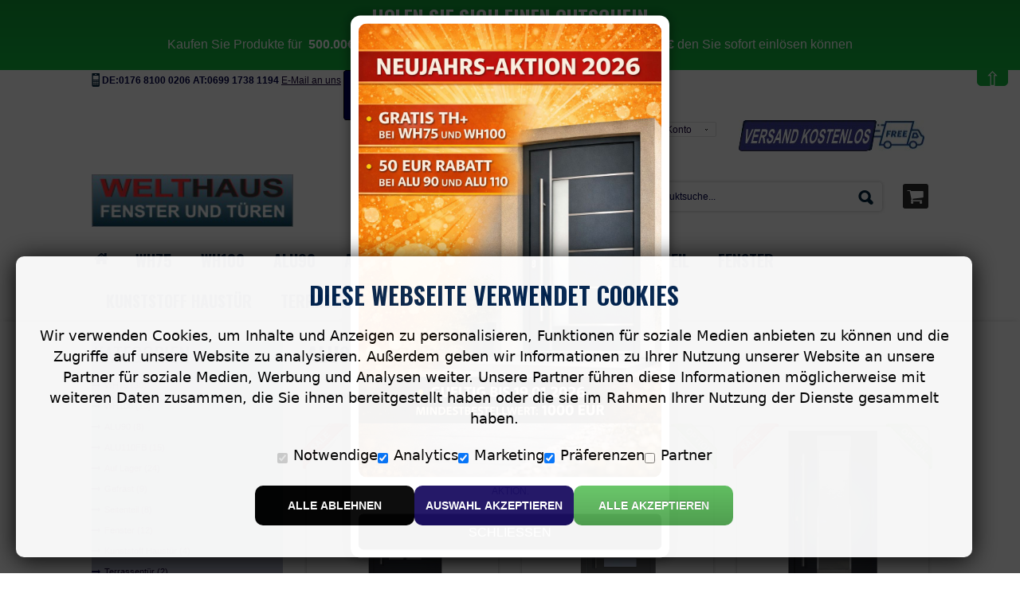

--- FILE ---
content_type: text/html; charset=UTF-8
request_url: https://welthaus-tuer.com/shop/alu90-c-25.html?osCsid=uc4ji9d14eipff280hj7s45nk0
body_size: 84918
content:
<!DOCTYPE html>
<!--[if lt IE 7 ]><html class="ie ie6" lang="en"> <![endif]-->
<!--[if IE 7 ]><html class="ie ie7" lang="en"> <![endif]-->
<!--[if IE 8 ]><html class="ie ie8" lang="en"> <![endif]-->
<!--[if (gte IE 9)|!(IE)]><html lang="en"> <![endif]-->

<html xmlns="http://www.w3.org/1999/xhtml" dir="ltr" lang="de">
<head>
<meta http-equiv="Content-Type" content="text/html; charset=utf-8" />
<title>ALU90- Welthaus Türen shop- Welthaus Haustüren Aluminium Türen</title>

    <!-- Mobile Specific Metas==== -->
    <meta name="viewport" content="width=device-width, initial-scale=1">
   <meta name="description" content="Welthaus Aluminium Haustüren Türen Wenn Sie Wert auf Wärmedämmung und Sicherheit legen, machen Sie einen Abstecher zu Welthaus! Wir führen auch Fenster." />
    <!-- Cookie consent start -->
<script src="cookieconsent/cookieconsent.js"></script>
<link rel="stylesheet preload prefetch" href="cookieconsent/cookieconsent.css" as="style" type="text/css" crossorigin="anonymous">
<!-- Cookie consent end -->
    
<!-- Google Tag Manager adaugat 07072024-->
<script>(function(w,d,s,l,i){w[l]=w[l]||[];w[l].push({'gtm.start':
new Date().getTime(),event:'gtm.js'});var f=d.getElementsByTagName(s)[0],
j=d.createElement(s),dl=l!='dataLayer'?'&l='+l:'';j.async=true;j.src=
'https://www.googletagmanager.com/gtm.js?id='+i+dl;f.parentNode.insertBefore(j,f);
})(window,document,'script','dataLayer','GTM-W96FJDMT');</script>
<!-- End Google Tag Manager -->

<!-- Global site tag (gtag.js) - Google Analytics -->
<script async src="https://www.googletagmanager.com/gtag/js?id=UA-108373283-1"></script>
<script>
  window.dataLayer = window.dataLayer || [];
  function gtag(){dataLayer.push(arguments);}
  gtag('js', new Date());

  gtag('config', 'UA-108373283-1');
</script>

<!-- Global site tag (gtag.js) - Google Ads: 1029249971 -->
<script async src="https://www.googletagmanager.com/gtag/js?id=AW-1029249971"></script>
<script>
  window.dataLayer = window.dataLayer || [];
  function gtag(){dataLayer.push(arguments);}
  gtag('js', new Date());

  gtag('config', 'AW-1029249971');
</script>


<base href="https://welthaus-tuer.com/shop/" />
<link rel="stylesheet" type="text/css" href="ext/jquery/ui/redmond/jquery-ui-1.10.4.min.css" />
    <!--[if lt IE 9]>
    <script src="//html5shim.googlecode.com/svn/trunk/html5.js"></script>
    <script src="//css3-mediaqueries-js.googlecode.com/svn/trunk/css3-mediaqueries.js"></script>

    <![endif]-->

<script type="text/javascript" src="ext/jquery/jquery-1.11.1.min.js"></script>
<script type="text/javascript" src="ext/jquery/ui/jquery-ui-1.10.4.min.js"></script>


<script type="text/javascript" src="ext/photoset-grid/jquery.photoset-grid.min.js"></script>

<link rel="stylesheet" type="text/css" href="ext/colorbox/colorbox.css" />
<script type="text/javascript" src="ext/colorbox/jquery.colorbox-min.js"></script>

<link rel="stylesheet" type="text/css" href="ext/960gs/960_24_col.css" />


<!-- megastore styles -->
<link rel="stylesheet" type="text/css" href="megastore_theme/megastore_styles/common1.css" />




<link rel="stylesheet" type="text/css" href="megastore_theme/megastore_styles/common2.css" />

<link rel="stylesheet" type="text/css" href="megastore_theme/megastore_styles/light-theme.css" />

<link rel="stylesheet" type="text/css" href="megastore_theme/megastore_styles/custom.css" />

<!--[if IE 8 ]><link rel="stylesheet" type="text/css" href="megastore_theme/megastore_styles/styleie8.css" /><![endif]-->
    <!--[if IE 9]><link rel="stylesheet" type="text/css" href="megastore_theme/megastore_styles/styleie9.css" /><![endif]-->


<!--[if !IE]><!-->
<script>if(/*@cc_on!@*/false){document.documentElement.className+='ie10';}</script>
<!--<![endif]-->


<!-- end megastore styles -->

    <!-- megastore scripts -->
    <!--
    <script src="https://ajax.googleapis.com/ajax/libs/prototype/1.7.1.0/prototype.js"></script>
    -->
<script type="text/javascript" src="megastore_theme/megastore_js/common_scripts1.js"></script>



<script type="text/javascript" src="megastore_theme/megastore_js/common_scripts2.js"></script>


<!-- end megastore scripts -->
<link href='//fonts.googleapis.com/css?family=Oswald' rel='stylesheet' type='text/css'>
<link href='//fonts.googleapis.com/css?family=Rokkitt' rel='stylesheet' type='text/css'>

    <link href='//fonts.googleapis.com/css?family=Oswald:200,300,400,500,600,700,800' rel='stylesheet' type='text/css'>


<link rel="canonical" href="https://welthaus-tuer.com/shop/alu90-c-25.html?view=all" />

<style type="text/css">
      #ht_create_discount_code {
      top:0;
      right:0;
      left:0%;
      z-index:9000;
      background:#14ba40;
      }
      
      #ht_create_discount_code {
      background:none;background-image:none;
      background-image:-ms-linear-gradient(top,rgba(0,0,0,.15),rgba(0,0,0,.0));
      background-image:-moz-linear-gradient(top,rgba(0,0,0,.15),rgba(0,0,0,.0));
      background-image:-o-linear-gradient(top,rgba(0,0,0,.15),rgba(0,0,0,.0));
      background-image:-webkit-linear-gradient(top,rgba(0,0,0,.15),rgba(0,0,0,.0));
      background-image:linear-gradient(top,rgba(0,0,0,.15),rgba(0,0,0,.0));
      background-image:linear-gradient(to bottom,rgba(0,0,0,.15),rgba(0,0,0,.0));
      background-position:left bottom;
      background-repeat:repeat-x; 
      background-color:#14ba40;
      }
      
        #ht_create_discount_code {
        position:relative;
        }
        
      #ht_create_discount_code a.x-close {
      display:block;
      position:absolute;
      bottom:-20px;
      right:15px;
      font-family: sans-serif;
      font-size:25px;
      font-weight:100;
      text-decoration:none;
      cursor:pointer;
      padding:5px 8px 0 8px;
      color:#fff;
      background:#14ba40;
      border: 1px solid #14ba40;
      -moz-border-radius:3px 3px 5px 5px; -webkit-border-radius:3px 3px 3px 3px; border-radius:3px 3px 5px 5px;
      }
      
        
      #ht_create_discount_code #discount_message {
      width:90%; 
      margin-left:auto;
      margin-right:auto; 
      text-align:center; 
      padding:10px; 
      color:#fff;
      font-size:16px;
      }
      
      #ht_create_discount_code #discount_message p{
      font-size:16px;
      }
      #ht_create_discount_code #discount_message p span{
      font-weight:900;
      }
      
      #ht_create_discount_code #discount_message h2{
      padding:0 0 5px 0; 
      margin: 0 0 5px 0;
      font-size:25px;
      font-weight:900;
      color:#fff;
      }
      </style>

    <!-- options from admin -->
    <style type="text/css">

        .nav-list li li a:hover,#nav > li > a:hover,
        .nav-list > li:hover > a,#nav > li:hover > a,
        .nav-tabs > .active > a,
        .nav-tabs > li > a:hover{

        }


            /* bg image  */
        body{
            background-image:url("images/light/background_image.png");
            background-position: center center
        }
            /* bg image  */

            /* theme color  */
        .bgcolor_icon,
        .form-mail button,
        .es-nav a.btn:hover,
        .flexslider.small .flex-direction-nav a:hover,
        .nav-tabs > li > a:hover, .nav-tabs > .active > a, .nav-tabs > .active > a:hover,
        .nav > li > a:hover,
        .messageStackSuccess{
            background-color:#00243c        }
        #topline .phone i,
        #topline a:hover,
        #topline .fadelink li a:hover, #topline .fadelink > a:hover,
        #nav > li.home-link:hover > a,
        .nav-list li li a:hover,
        .breadcrumbs a,
        a.custom_color,
        a.custom_color:hover,
        .twit .icon,
        h4 [class^="icon-twitter-bird"],
        .flex-direction-nav a,
        .form-search button.btn-top-search,
        .product .product-tocart a, .preview .product-tocart a,
        .product-img-box .more-views li .video i,
        .rating strong i{
            color:#00243c        }

        textarea:focus, input[type="text"]:focus, input[type="password"]:focus, input[type="datetime"]:focus, input[type="datetime-local"]:focus, input[type="date"]:focus, input[type="month"]:focus, input[type="time"]:focus, input[type="week"]:focus, input[type="number"]:focus, input[type="email"]:focus, input[type="url"]:focus, input[type="search"]:focus, input[type="tel"]:focus, input[type="color"]:focus, .uneditable-input:focus,
        .cloud-zoom-big{
            border-color: #00243c;
        }

        #nav > li > ul,
        #nav li:hover .menu_custom_block,
        .ui-widget-header,
        .ui-widget-content,
        .tab-content{
            border-color:#00243c;

        }

        button, .button,
        .shopping_cart_mini .button:hover,
        #nav > li:hover > a,
        button.button-3x, .button.button-3x,
        .nav-header > a,
        .custom_submit,
        .ui-widget-header,
        .middle_icon_color{
            background:#00243c;
        }
/* end theme color  */

/* text color  */
        table, table td,
        body, .hidden-small-desktop, #topline .link_label,
        select, textarea, input[type="text"], input[type="password"], input[type="datetime"], input[type="datetime-local"], input[type="date"], input[type="month"], input[type="time"], input[type="week"], input[type="number"], input[type="email"], input[type="url"], input[type="search"], input[type="tel"], input[type="color"], .uneditable-input,
        .product .product-price, .product .product-price-regular, .preview .product-price, .preview .product-price-regular,
        .cleancode, ul.icons li, #footer_bottom .noHover span.text, #footer_bottom .noHover span.text span, .form-mail input,
        .rating-stars span,
        #topline .phone,
        .shopping_cart_mini, .shopping_cart_mini .product-price,
        .product .product-price span.old, .product .product-price-regular span.old, .preview .product-price span.old, .preview .product-price-regular span.old,
        .checkoutBarCurrent,
        .checkoutBarFrom, .checkoutBarTo,
        .ui-widget-content{
            color: #000048;
        }
/* end text color  */

/* link color  */
        a, #topline, #topline a, #footer_bottom i,
        #topline .fadelink > a, #topline .fadelink li a, #topline .fadelink > a,
        #nav > li > a, #footer_popup p a, #nav li.level1 > a, #nav li.level2 > a, .nav-tabs > li > a,
        .reviews-box a.custom_submit, .reviews-box .reviews_link,
        .twit a,
        .shopping_cart_mini .product-detailes .product-name,
        .contentContainer a.checkoutBarFrom,
        .contentContainer a.checkoutBarTo,
        .orderEdit{
            color: #170038;
        }
/* end link color  */

/* link hover color  */
        a:hover,
        #topline a:hover,
        #topline .fadelink li a:hover, #topline .fadelink > a:hover,
        .nav-list li li a:hover,
        .breadcrumbs a:hover,
        .flexslider.small .flex-direction-nav a:hover,
        .custom_submit:hover, #nav li.level1:hover > a, #nav li.level2:hover > a, #footer_popup p a:hover,
        .nav-tabs > .active > a:hover,
        .twit a:hover,
        .shopping_cart_mini .product-detailes .product-name:hover,
        .contentContainer a.checkoutBarFrom:hover,
        .contentContainer a.checkoutBarTo:hover,
        .orderEdit:hover{
            color: #ff822c;
        }

        #nav > li.home-link:hover > a{
            color: #ff822c !important;
        }

            /* end link hover color  */

/* Background color  */
        body{
            background-color:#ffffff;
        }
/* end Background color  */

/* captions color  */
        h1, #column_right h1, h2, h3, h4,
        .nav-list li a,
        #nav > li > a,
        .block .block-title,
        .accordion-heading,
        .custom_blocks .box a,
        #footer_popup h3, #footer_popup h4,
        button, .button,
        .custom_submit,
        .infoBox .infoBoxHeading, .infoBox .infoBoxHeading a,
        button.button-2x, .button.button-2x,
        button.button-3x, .button.button-3x,
        .product-shop .product-name h1, #column_right .product-shop .prod_info_name h1{
            color: #002350;
        }
/* end captions color  */

/* captions google font  */

        h1, #column_right h1, h2, h3, h4,
        .nav-list li a,
        #nav > li > a,
        .block .block-title,
        .accordion-heading,
        .custom_blocks .box a,
        #footer_popup h3, #footer_popup h4,
        .infoBox .infoBoxHeading, .infoBox .infoBoxHeading a,
        button.button-2x, .button.button-2x,
        button.button-3x, .button.button-3x,
        .product-shop .product-name h1, #column_right .product-shop .prod_info_name h1,
        .product-shop h2.custom_block_title{
            font-family:Oswald;
        }

/* end captions google font  */

/* simple product view in listing  */

/* simple product view in listing  */




    </style>
    <!-- end options from admin -->
    
<style>
/* spam protect */
.sppct{display:none !important}  

</style>
</head>
<body>
<!-- Google Tag Manager (noscript) adaugat 07072024-->
<noscript><iframe src="https://www.googletagmanager.com/ns.html?id=GTM-W96FJDMT"
height="0" width="0" style="display:none;visibility:hidden"></iframe></noscript>
<!-- End Google Tag Manager (noscript) -->

    <!-- begin wrap //-->
    <div id="wrap">
    
    
        
<!--RIGHT TOOLBAR-->
<div id="right_toolbar" class="hidden-phone hidden-tablet">
    <div class="small_logo"><a href="https://welthaus-tuer.com/shop/index.php?osCsid=uc4ji9d14eipff280hj7s45nk0"><img src="images/light/store_logo_mini.png" alt="Welthaus Türen shop" title="Welthaus Türen shop" width="39" height="233" style="width:52px;height:220px" /></a></div>
    <div class="shoppingcart">
    <div class="fadelink">
            <span class="pull-right">
                <a class="btn btn_basket"><i class="icon-basket-1 icon-large"></i></a>
            </span>



               <div class="shopping_cart_mini hidden-phone hidden-tablet empty_cart"><div class="inner-wrapper">Sie haben keine Artikel im Warenkorb.</div></div>



    </div>
</div>
    <div class="search_wrapper">
        <form name="form-search-right" action="https://welthaus-tuer.com/shop/advanced_search_result.php" method="get"  class="form-search" id="form-search-right">            <button type="submit" class="btn_search" onClick="document.getElementById('form-search-right').submit()"><i class="icon-search-2 icon-large"></i></button>
            <input type="text" name="keywords" value="Produktsuche..."  class="input-medium search-query" onfocus="if(this.value == 'Produktsuche...') {this.value = '';}" onblur="if (this.value == '') {this.value = 'Produktsuche...';}" /><input type="hidden" name="osCsid" value="uc4ji9d14eipff280hj7s45nk0" />        </form>
    </div>

    <div id="back-top"> <a href="#top"><i class="icon-up-2"></i></a> </div>
</div>
<!-- TOP LINE BLOCKS-->
<div id="topline">
    <div class="container">
        <div class="wrapper_w">
            <div class="pull-left hidden-phone hidden-tablet ">
                <div class="phone">
                    <i class="icon-mobile-alt icon-large"></i><strong>DE:0176 8100 0206 AT:0699 1738 1194</strong>
					<a href="https://welthaus-tuer.com/shop/contact_us.php?osCsid=uc4ji9d14eipff280hj7s45nk0">E-Mail an uns</a>
					<a  href="http://www.welt-haus.com"><img src="https://welthaus-tuer.com/shop/images/welthaus_konfig.png"  ></a>
                </div>
            </div>
            <div class="pull-right">
                <div class="alignright">
                    <span class="hidden-small-desktop">Willkommen! &nbsp;&nbsp;</span>
                    <span class="hidden-phone"><a href="https://welthaus-tuer.com/shop/login.php?osCsid=uc4ji9d14eipff280hj7s45nk0">Einloggen</a> / <a href="https://welthaus-tuer.com/shop/create_account.php?osCsid=uc4ji9d14eipff280hj7s45nk0">Neu registrieren</a> &nbsp;&nbsp;</span>
                    <div class="fadelink"><a>Mein Konto</a>
                        <div class="ul_wrapper">
                            <ul>
                                <li><a href="https://welthaus-tuer.com/shop/create_account.php?osCsid=uc4ji9d14eipff280hj7s45nk0">Mein Konto</a></li>
                                <li><a href="https://welthaus-tuer.com/shop/specials.php?osCsid=uc4ji9d14eipff280hj7s45nk0">Angebote</a></li>
                                <li><a href="https://welthaus-tuer.com/shop/checkout_shipping.php?osCsid=uc4ji9d14eipff280hj7s45nk0">Kasse</a></li>
                                <li><a href="https://welthaus-tuer.com/shop/login.php?osCsid=uc4ji9d14eipff280hj7s45nk0">Einloggen</a></li>
                                <li><a href="https://welthaus-tuer.com/shop/contact_us.php?osCsid=uc4ji9d14eipff280hj7s45nk0">E-Mail an uns</a></li>
                            </ul>
                        </div>
                    </div>

                    <img src="/shop/images/kostenlos_versand.jpg" alt="Kostenlos Versand">
                    

                </div>
            </div>
        </div>
    </div>

</div>


<div id="header">
    <div class="container">

        <div class="wrapper_w">
            <div id="logo">
                <div id="storeLogo">
                    <a href="https://welthaus-tuer.com/shop/index.php?osCsid=uc4ji9d14eipff280hj7s45nk0"><img src="images/light/store_logo.png" alt="Welthaus Türen shop" title="Welthaus Türen shop" width="220" height="70" style="width:253px;height:66px" /></a>                </div>
            </div>

            <div class="pull-right padding-1 shopping_cart_top">
                <div class="shoppingcart">
    <div class="fadelink">
            <span class="pull-right">
                <a class="btn btn_basket"><i class="icon-basket-1 icon-large"></i></a>
            </span>

        <div class="shopping_cart_mini">
            <div class="inner-wrapper">


               Sie haben keine Artikel im Warenkorb.


            </div>
        </div>
    </div>
</div>            </div>

            

<div class="pull-right padding-1 top_search_block">
    <div class="form-search-wrapper">
        <form name="form-search-top" action="https://welthaus-tuer.com/shop/advanced_search_result.php" method="get"  class="form-search" id="form-search">            <input type="text" name="keywords" value="Produktsuche..."  class="input-medium search-query" onfocus="if(this.value == 'Produktsuche...') {this.value = '';}" onblur="if (this.value == '') {this.value = 'Produktsuche...';}" /><input type="hidden" name="osCsid" value="uc4ji9d14eipff280hj7s45nk0" />            <button type="submit" class="btn btn-top-search" onClick="document.getElementById('form-search-top').submit()"><i class="icon-search-2 icon-large"></i></button>
        </form>
    </div>
</div>
        </div>

        <!-- navigation menu -->
        <div class="row">
            <div class="span12">

                <nav>
                    <!-- small menu -->
                    
        <ul class="nav nav-list">
            <li class="nav-header">
                <a href="#level1" title="" data-toggle="collapse"><i class="icon-th"></i>&nbsp;&nbsp;MENU                    <i class="icon-down pull-right"></i>
                </a>

                <ul class="collapse in" id="level1" >
                    <li class="home-link"><a href="https://welthaus-tuer.com/shop/index.php?osCsid=uc4ji9d14eipff280hj7s45nk0">Startseite</a></li>

        
                    <li class="level_first">
                        <a href="https://welthaus-tuer.com/shop/wh75-c-23.html?osCsid=uc4ji9d14eipff280hj7s45nk0">WH75</a>
                        
                        <a class="icon-collapse" href="#level2_23" data-toggle="collapse" >
                            <i class="icon-down pull-right"></i>
                        </a>

                        <ul class="collapse in" id="level2_23">
                            <!-- subcategories output 1 level -->
                            
                                        <li class="level_second">
                                            <a href="https://welthaus-tuer.com/shop/seitenteilen-c-23_34.html?osCsid=uc4ji9d14eipff280hj7s45nk0">Seitenteilen</a>
                                                                                </li>
                                                        <!-- subcategories output 1 level -->
                        </ul>
                                            </li>
        
                    <li class="level_first">
                        <a href="https://welthaus-tuer.com/shop/wh100-c-22.html?osCsid=uc4ji9d14eipff280hj7s45nk0">WH100</a>
                                            </li>
        
                    <li class="level_first">
                        <a href="https://welthaus-tuer.com/shop/alu90-c-25.html?osCsid=uc4ji9d14eipff280hj7s45nk0">ALU90</a>
                                            </li>
        
                    <li class="level_first">
                        <a href="https://welthaus-tuer.com/shop/alu110fb-c-27.html?osCsid=uc4ji9d14eipff280hj7s45nk0">ALU110FB</a>
                                            </li>
        
                    <li class="level_first">
                        <a href="https://welthaus-tuer.com/shop/lager-c-26.html?osCsid=uc4ji9d14eipff280hj7s45nk0">Auf Lager</a>
                        
                        <a class="icon-collapse" href="#level2_26" data-toggle="collapse" >
                            <i class="icon-down pull-right"></i>
                        </a>

                        <ul class="collapse in" id="level2_26">
                            <!-- subcategories output 1 level -->
                            
                                        <li class="level_second">
                                            <a href="https://welthaus-tuer.com/shop/kunden-verkauft-c-26_36.html?osCsid=uc4ji9d14eipff280hj7s45nk0">Von Kunden Verkauft</a>
                                                                                </li>
                                                        <!-- subcategories output 1 level -->
                        </ul>
                                            </li>
        
                    <li class="level_first">
                        <a href="https://welthaus-tuer.com/shop/gefrst-c-30.html?osCsid=uc4ji9d14eipff280hj7s45nk0">Gefräst</a>
                                            </li>
        
                    <li class="level_first">
                        <a href="https://welthaus-tuer.com/shop/seitenteil-c-29.html?osCsid=uc4ji9d14eipff280hj7s45nk0">Seitenteil</a>
                                            </li>
        
                    <li class="level_first">
                        <a href="https://welthaus-tuer.com/shop/fenster-c-28.html?osCsid=uc4ji9d14eipff280hj7s45nk0">Fenster</a>
                                            </li>
        
                    <li class="level_first">
                        <a href="https://welthaus-tuer.com/shop/kunststoff-haustur-c-37.html?osCsid=uc4ji9d14eipff280hj7s45nk0">Kunststoff Haustür</a>
                                            </li>
        
                    <li class="level_first">
                        <a href="https://welthaus-tuer.com/shop/terrassentur-c-35.html?osCsid=uc4ji9d14eipff280hj7s45nk0">Terrassentür</a>
                                            </li>
        
                    <li class="level_first">
                        <a href="https://welthaus-tuer.com/shop/lager-fenster-c-38.html?osCsid=uc4ji9d14eipff280hj7s45nk0">Lager Fenster</a>
                                            </li>
        
                </ul>
            </li>
        </ul>

                    <!-- small menu -->

                    <!-- big menu -->
                    
        <ul id="nav">

            <li class="home-link"><a href="https://welthaus-tuer.com/shop/index.php?osCsid=uc4ji9d14eipff280hj7s45nk0"><i class="icon-home"></i></a></li>


                           <!-- TOP CATEGORY OUTPUT -->
                    <li class="level0 nav-1 level-top first parent">
                        <a href="https://welthaus-tuer.com/shop/wh75-c-23.html?osCsid=uc4ji9d14eipff280hj7s45nk0" class="level-top"><span>WH75</span></a>
                        
                        <ul class="level0">
                            <li>
                            <!-- subcategories output 1 level -->
                                <ul class="shadow">

                                    <!-- subcategories wrapper -->
                                    <li class="list_column">
                                        <ul class="list_in_column">
                                            
                                                            <li class="level1 nav-1-1">
                                                                <a href="https://welthaus-tuer.com/shop/seitenteilen-c-23_34.html?osCsid=uc4ji9d14eipff280hj7s45nk0">
                                                                    <span>Seitenteilen</span>
                                                                </a>


                                                                <!-- second level categories output -->
                                                                                                                                <!-- second level categories output -->


                                                            </li>

                                                                                        </ul>

                                    </li>
                                    <!-- end subcategories wrapper -->



                                </ul>
                            <!-- subcategories output 1 level -->
                            </li>
                        </ul>

                        


                    </li>
                    <!-- TOP CATEGORY OUTPUT -->


                                       <!-- TOP CATEGORY OUTPUT -->
                    <li class="level0 nav-2 level-top first parent">
                        <a href="https://welthaus-tuer.com/shop/wh100-c-22.html?osCsid=uc4ji9d14eipff280hj7s45nk0" class="level-top"><span>WH100</span></a>
                        


                    </li>
                    <!-- TOP CATEGORY OUTPUT -->


                                       <!-- TOP CATEGORY OUTPUT -->
                    <li class="level0 nav-3 level-top first parent">
                        <a href="https://welthaus-tuer.com/shop/alu90-c-25.html?osCsid=uc4ji9d14eipff280hj7s45nk0" class="level-top"><span>ALU90</span></a>
                        


                    </li>
                    <!-- TOP CATEGORY OUTPUT -->


                                       <!-- TOP CATEGORY OUTPUT -->
                    <li class="level0 nav-4 level-top first parent">
                        <a href="https://welthaus-tuer.com/shop/alu110fb-c-27.html?osCsid=uc4ji9d14eipff280hj7s45nk0" class="level-top"><span>ALU110FB</span></a>
                        


                    </li>
                    <!-- TOP CATEGORY OUTPUT -->


                                       <!-- TOP CATEGORY OUTPUT -->
                    <li class="level0 nav-5 level-top first parent">
                        <a href="https://welthaus-tuer.com/shop/lager-c-26.html?osCsid=uc4ji9d14eipff280hj7s45nk0" class="level-top"><span>Auf Lager</span></a>
                        
                        <ul class="level0">
                            <li>
                            <!-- subcategories output 1 level -->
                                <ul class="shadow">

                                    <!-- subcategories wrapper -->
                                    <li class="list_column">
                                        <ul class="list_in_column">
                                            
                                                            <li class="level1 nav-5-1">
                                                                <a href="https://welthaus-tuer.com/shop/kunden-verkauft-c-26_36.html?osCsid=uc4ji9d14eipff280hj7s45nk0">
                                                                    <span>Von Kunden Verkauft</span>
                                                                </a>


                                                                <!-- second level categories output -->
                                                                                                                                <!-- second level categories output -->


                                                            </li>

                                                                                        </ul>

                                    </li>
                                    <!-- end subcategories wrapper -->



                                </ul>
                            <!-- subcategories output 1 level -->
                            </li>
                        </ul>

                        


                    </li>
                    <!-- TOP CATEGORY OUTPUT -->


                                       <!-- TOP CATEGORY OUTPUT -->
                    <li class="level0 nav-6 level-top first parent">
                        <a href="https://welthaus-tuer.com/shop/gefrst-c-30.html?osCsid=uc4ji9d14eipff280hj7s45nk0" class="level-top"><span>Gefräst</span></a>
                        


                    </li>
                    <!-- TOP CATEGORY OUTPUT -->


                                       <!-- TOP CATEGORY OUTPUT -->
                    <li class="level0 nav-7 level-top first parent">
                        <a href="https://welthaus-tuer.com/shop/seitenteil-c-29.html?osCsid=uc4ji9d14eipff280hj7s45nk0" class="level-top"><span>Seitenteil</span></a>
                        


                    </li>
                    <!-- TOP CATEGORY OUTPUT -->


                                       <!-- TOP CATEGORY OUTPUT -->
                    <li class="level0 nav-8 level-top first parent">
                        <a href="https://welthaus-tuer.com/shop/fenster-c-28.html?osCsid=uc4ji9d14eipff280hj7s45nk0" class="level-top"><span>Fenster</span></a>
                        


                    </li>
                    <!-- TOP CATEGORY OUTPUT -->


                                       <!-- TOP CATEGORY OUTPUT -->
                    <li class="level0 nav-9 level-top first parent">
                        <a href="https://welthaus-tuer.com/shop/kunststoff-haustur-c-37.html?osCsid=uc4ji9d14eipff280hj7s45nk0" class="level-top"><span>Kunststoff Haustür</span></a>
                        


                    </li>
                    <!-- TOP CATEGORY OUTPUT -->


                                       <!-- TOP CATEGORY OUTPUT -->
                    <li class="level0 nav-10 level-top first parent">
                        <a href="https://welthaus-tuer.com/shop/terrassentur-c-35.html?osCsid=uc4ji9d14eipff280hj7s45nk0" class="level-top"><span>Terrassentür</span></a>
                        


                    </li>
                    <!-- TOP CATEGORY OUTPUT -->


                                       <!-- TOP CATEGORY OUTPUT -->
                    <li class="level0 nav-11 level-top first parent">
                        <a href="https://welthaus-tuer.com/shop/lager-fenster-c-38.html?osCsid=uc4ji9d14eipff280hj7s45nk0" class="level-top"><span>Lager Fenster</span></a>
                        


                    </li>
                    <!-- TOP CATEGORY OUTPUT -->


                    
            <!-- CUSTOM MENU BLOCK -->
            

            <!-- CUSTOM MENU BLOCK -->


        </ul>

                    <!-- big menu -->
                </nav>

            </div>
        </div>
        <!-- navigation menu -->


    </div>
</div>



        <section id="content">

            <!-- blocks for all pages-->
                           <div class="container top general_page">
                   <div class="row">
                   
                        <div id="column_right" class="span9">

                   

                        <!-- end blocks for all pages-->


            

<!-- subcategory view -->
  <h1>ALU90<img src="/shop/images/kostenlos_versand.jpg" alt="Kostenlos Versand"></h1>

  
<!-- subcategory view -->
  <div class="contentContainer">



<div class="row big_with_description">

<div class="infoBoxContainer">  <div class="sort_text">    <table>      <tr>      <td><b>Sortierung der Artikel ist   nach :</b>    <a href="https://welthaus-tuer.com/shop/alu90-c-25.html?sort=2d&amp;page=1&amp;osCsid=uc4ji9d14eipff280hj7s45nk0" title="Sortierung der Artikel ist absteigend nach Produkte" class="productListing-heading">Produkte+</a>    <a href="https://welthaus-tuer.com/shop/alu90-c-25.html?sort=3a&amp;page=1&amp;osCsid=uc4ji9d14eipff280hj7s45nk0" title="Sortierung der Artikel ist aufsteigend nach Preis" class="productListing-heading">Preis</a>  </td></tr></table></div>
<div class="span3 product count_3cols_col_1 count_2cols_col_1 count_4cols_col_1 count_6cols_col_1">
        <div class="product-image-wrapper">
            <!-- stickers -->
            <span class="product_sticker sticker_sale sticker_onsale_top_left"></span><span class="product_sticker sticker_option sticker_option_top_right"></span>            <!-- stickers -->

            <a href="https://welthaus-tuer.com/shop/haustur-kl500-alu90-aluminium-haustur-p-83.html?osCsid=uc4ji9d14eipff280hj7s45nk0">
                <img src="images/left.jpg" alt="Haustür KL500  ALU90 Aluminium 100% Haustür" title="Haustür KL500  ALU90 Aluminium 100% Haustür" width="200" height="200" />            </a>
        </div>
    <div class="wrapper-hover">
        <div class="product-name">
            <a href="https://welthaus-tuer.com/shop/haustur-kl500-alu90-aluminium-haustur-p-83.html?osCsid=uc4ji9d14eipff280hj7s45nk0">
                Haustür KL500  ALU90 Aluminium 100% Haustür            </a>
        </div>
        <div class="wrapper">
            <div class="product-price"><span class="new_price">
            <span class="old">2,993.84€</span>
            <span class="new">1,867.11€</span></span></div>
            <div class="product-tocart"><a href="https://welthaus-tuer.com/shop/alu90-c-25.html?products_id=83&amp;action=buy_now&amp;sort=2a&amp;osCsid=uc4ji9d14eipff280hj7s45nk0"><i class="icon-basket"></i></a></div>
                        </div>
    </div>

</div>

    <div class="preview big_original hidden-tablet hidden-phone">
            <div class="wrapper">
                <!-- more than one additional images -->
                                <!-- end more than one additional images -->

                <span class="product_sticker sticker_sale sticker_onsale_top_left"></span><span class="product_sticker sticker_option sticker_option_top_right"></span>                

                <!-- rollover image -->
                <div class="col-2">
                    <div class="big_image">
                        <a href="https://welthaus-tuer.com/shop/haustur-kl500-alu90-aluminium-haustur-p-83.html?osCsid=uc4ji9d14eipff280hj7s45nk0">
                            <img src="images/KL500_wirot.jpg" alt="" width="100" height="200" class="thumb" />                        </a>
                    </div>

                    <div class="wrapper-hover">
                        <div class="product-name">
                            <a href="https://welthaus-tuer.com/shop/haustur-kl500-alu90-aluminium-haustur-p-83.html?osCsid=uc4ji9d14eipff280hj7s45nk0">
                                Haustür KL500  ALU90 Aluminium 100% Haustür                            </a>
                        </div>
                        <div class="wrapper">
                            <div class="product-price"><span class="new_price">
            <span class="old">2,993.84€</span>
            <span class="new">1,867.11€</span></span></div>
                            <div class="product-tocart"><a href="https://welthaus-tuer.com/shop/alu90-c-25.html?products_id=83&amp;action=buy_now&amp;sort=2a&amp;osCsid=uc4ji9d14eipff280hj7s45nk0"><i class="icon-basket"></i></a></div>
                        </div>

                        <!-- <div class="rating"><strong><i class="icon-star"></i><i class="icon-star"></i><i class="icon-star"></i><i class="icon-star"></i><i class="icon-star"></i></strong></div> -->
						<img src="/shop/images/star.png" alt="5 von 5 Sterne">
                    </div>

                </div>
                <!-- rollover image -->

            </div>
        </div>





<div class="span3 product count_3cols_col_2 count_2cols_col_2 count_4cols_col_2 count_6cols_col_2">
        <div class="product-image-wrapper">
            <!-- stickers -->
            <span class="product_sticker sticker_sale sticker_onsale_top_left"></span><span class="product_sticker sticker_option sticker_option_top_right"></span>            <!-- stickers -->

            <a href="https://welthaus-tuer.com/shop/haustur-la654-alu90-aluminium-haustur-welthaus-p-85.html?osCsid=uc4ji9d14eipff280hj7s45nk0">
                <img src="images/la654bg.jpg" alt="Haustür LA654 ALU90 Aluminium 100% Haustür Welthaus" title="Haustür LA654 ALU90 Aluminium 100% Haustür Welthaus" width="199" height="200" />            </a>
        </div>
    <div class="wrapper-hover">
        <div class="product-name">
            <a href="https://welthaus-tuer.com/shop/haustur-la654-alu90-aluminium-haustur-welthaus-p-85.html?osCsid=uc4ji9d14eipff280hj7s45nk0">
                Haustür LA654 ALU90 Aluminium 100% Haustür Welthau&hellip;            </a>
        </div>
        <div class="wrapper">
            <div class="product-price"><span class="new_price">
            <span class="old">2,499.00€</span>
            <span class="new">1,594.60€</span></span></div>
            <div class="product-tocart"><a href="https://welthaus-tuer.com/shop/alu90-c-25.html?products_id=85&amp;action=buy_now&amp;sort=2a&amp;osCsid=uc4ji9d14eipff280hj7s45nk0"><i class="icon-basket"></i></a></div>
                        </div>
    </div>

</div>

    <div class="preview big_original hidden-tablet hidden-phone">
            <div class="wrapper">
                <!-- more than one additional images -->
                                <!-- end more than one additional images -->

                <span class="product_sticker sticker_sale sticker_onsale_top_left"></span><span class="product_sticker sticker_option sticker_option_top_right"></span>                

                <!-- rollover image -->
                <div class="col-2">
                    <div class="big_image">
                        <a href="https://welthaus-tuer.com/shop/haustur-la654-alu90-aluminium-haustur-welthaus-p-85.html?osCsid=uc4ji9d14eipff280hj7s45nk0">
                            <img src="images/maner bgr.jpg" alt="" width="150" height="200" class="thumb" />                        </a>
                    </div>

                    <div class="wrapper-hover">
                        <div class="product-name">
                            <a href="https://welthaus-tuer.com/shop/haustur-la654-alu90-aluminium-haustur-welthaus-p-85.html?osCsid=uc4ji9d14eipff280hj7s45nk0">
                                Haustür LA654 ALU90 Aluminium 100% Haustür Welthau&hellip;                            </a>
                        </div>
                        <div class="wrapper">
                            <div class="product-price"><span class="new_price">
            <span class="old">2,499.00€</span>
            <span class="new">1,594.60€</span></span></div>
                            <div class="product-tocart"><a href="https://welthaus-tuer.com/shop/alu90-c-25.html?products_id=85&amp;action=buy_now&amp;sort=2a&amp;osCsid=uc4ji9d14eipff280hj7s45nk0"><i class="icon-basket"></i></a></div>
                        </div>

                        <!-- <div class="rating"><strong><i class="icon-star"></i><i class="icon-star"></i><i class="icon-star"></i><i class="icon-star"></i><i class="icon-star"></i></strong></div> -->
						<img src="/shop/images/star.png" alt="5 von 5 Sterne">
                    </div>

                </div>
                <!-- rollover image -->

            </div>
        </div>





<div class="span3 product count_3cols_col_3 count_2cols_col_1 count_4cols_col_3 count_6cols_col_3">
        <div class="product-image-wrapper">
            <!-- stickers -->
            <span class="product_sticker sticker_sale sticker_onsale_top_left"></span><span class="product_sticker sticker_option sticker_option_top_right"></span>            <!-- stickers -->

            <a href="https://welthaus-tuer.com/shop/haustur-welthaus-la123-alu90-aluminium-haustur-p-84.html?osCsid=uc4ji9d14eipff280hj7s45nk0">
                <img src="images/LA123_anthr.jpg" alt="Haustür Welthaus LA123 ALU90 Aluminium 100% Haustür" title="Haustür Welthaus LA123 ALU90 Aluminium 100% Haustür" width="199" height="200" />            </a>
        </div>
    <div class="wrapper-hover">
        <div class="product-name">
            <a href="https://welthaus-tuer.com/shop/haustur-welthaus-la123-alu90-aluminium-haustur-p-84.html?osCsid=uc4ji9d14eipff280hj7s45nk0">
                Haustür Welthaus LA123 ALU90 Aluminium 100% Haustü&hellip;            </a>
        </div>
        <div class="wrapper">
            <div class="product-price"><span class="new_price">
            <span class="old">2,772.70€</span>
            <span class="new">1,783.81€</span></span></div>
            <div class="product-tocart"><a href="https://welthaus-tuer.com/shop/alu90-c-25.html?products_id=84&amp;action=buy_now&amp;sort=2a&amp;osCsid=uc4ji9d14eipff280hj7s45nk0"><i class="icon-basket"></i></a></div>
                        </div>
    </div>

</div>

    <div class="preview big_original hidden-tablet hidden-phone">
            <div class="wrapper">
                <!-- more than one additional images -->
                                <!-- end more than one additional images -->

                <span class="product_sticker sticker_sale sticker_onsale_top_left"></span><span class="product_sticker sticker_option sticker_option_top_right"></span>                

                <!-- rollover image -->
                <div class="col-2">
                    <div class="big_image">
                        <a href="https://welthaus-tuer.com/shop/haustur-welthaus-la123-alu90-aluminium-haustur-p-84.html?osCsid=uc4ji9d14eipff280hj7s45nk0">
                            <img src="images/LA123_anthr_r.jpg" alt="" width="199" height="200" class="thumb" />                        </a>
                    </div>

                    <div class="wrapper-hover">
                        <div class="product-name">
                            <a href="https://welthaus-tuer.com/shop/haustur-welthaus-la123-alu90-aluminium-haustur-p-84.html?osCsid=uc4ji9d14eipff280hj7s45nk0">
                                Haustür Welthaus LA123 ALU90 Aluminium 100% Haustü&hellip;                            </a>
                        </div>
                        <div class="wrapper">
                            <div class="product-price"><span class="new_price">
            <span class="old">2,772.70€</span>
            <span class="new">1,783.81€</span></span></div>
                            <div class="product-tocart"><a href="https://welthaus-tuer.com/shop/alu90-c-25.html?products_id=84&amp;action=buy_now&amp;sort=2a&amp;osCsid=uc4ji9d14eipff280hj7s45nk0"><i class="icon-basket"></i></a></div>
                        </div>

                        <!-- <div class="rating"><strong><i class="icon-star"></i><i class="icon-star"></i><i class="icon-star"></i><i class="icon-star"></i><i class="icon-star"></i></strong></div> -->
						<img src="/shop/images/star.png" alt="5 von 5 Sterne">
                    </div>

                </div>
                <!-- rollover image -->

            </div>
        </div>





<div class="span3 product count_3cols_col_1 count_2cols_col_2 count_4cols_col_4 count_6cols_col_4">
        <div class="product-image-wrapper">
            <!-- stickers -->
            <span class="product_sticker sticker_sale sticker_onsale_top_left"></span><span class="product_sticker sticker_option sticker_option_top_right"></span>            <!-- stickers -->

            <a href="https://welthaus-tuer.com/shop/haustur-welthaus-original-gf120-alu90-aluminium-haustur-p-132.html?osCsid=uc4ji9d14eipff280hj7s45nk0">
                <img src="images/GF120.jpg" alt="Haustür Welthaus ORIGINAL GF120 ALU90 Aluminium 100% Haustür" title="Haustür Welthaus ORIGINAL GF120 ALU90 Aluminium 100% Haustür" width="200" height="200" />            </a>
        </div>
    <div class="wrapper-hover">
        <div class="product-name">
            <a href="https://welthaus-tuer.com/shop/haustur-welthaus-original-gf120-alu90-aluminium-haustur-p-132.html?osCsid=uc4ji9d14eipff280hj7s45nk0">
                Haustür Welthaus ORIGINAL GF120 ALU90 Aluminium 10&hellip;            </a>
        </div>
        <div class="wrapper">
            <div class="product-price"><span class="new_price">
            <span class="old">2,993.84€</span>
            <span class="new">1,963.50€</span></span></div>
            <div class="product-tocart"><a href="https://welthaus-tuer.com/shop/alu90-c-25.html?products_id=132&amp;action=buy_now&amp;sort=2a&amp;osCsid=uc4ji9d14eipff280hj7s45nk0"><i class="icon-basket"></i></a></div>
                        </div>
    </div>

</div>

    <div class="preview big_original hidden-tablet hidden-phone">
            <div class="wrapper">
                <!-- more than one additional images -->
                                <!-- end more than one additional images -->

                <span class="product_sticker sticker_sale sticker_onsale_top_left"></span><span class="product_sticker sticker_option sticker_option_top_right"></span>                

                <!-- rollover image -->
                <div class="col-2">
                    <div class="big_image">
                        <a href="https://welthaus-tuer.com/shop/haustur-welthaus-original-gf120-alu90-aluminium-haustur-p-132.html?osCsid=uc4ji9d14eipff280hj7s45nk0">
                            <img src="images/GF120.jpg" alt="" width="200" height="200" class="thumb" />                        </a>
                    </div>

                    <div class="wrapper-hover">
                        <div class="product-name">
                            <a href="https://welthaus-tuer.com/shop/haustur-welthaus-original-gf120-alu90-aluminium-haustur-p-132.html?osCsid=uc4ji9d14eipff280hj7s45nk0">
                                Haustür Welthaus ORIGINAL GF120 ALU90 Aluminium 10&hellip;                            </a>
                        </div>
                        <div class="wrapper">
                            <div class="product-price"><span class="new_price">
            <span class="old">2,993.84€</span>
            <span class="new">1,963.50€</span></span></div>
                            <div class="product-tocart"><a href="https://welthaus-tuer.com/shop/alu90-c-25.html?products_id=132&amp;action=buy_now&amp;sort=2a&amp;osCsid=uc4ji9d14eipff280hj7s45nk0"><i class="icon-basket"></i></a></div>
                        </div>

                        <!-- <div class="rating"><strong><i class="icon-star"></i><i class="icon-star"></i><i class="icon-star"></i><i class="icon-star"></i><i class="icon-star"></i></strong></div> -->
						<img src="/shop/images/star.png" alt="5 von 5 Sterne">
                    </div>

                </div>
                <!-- rollover image -->

            </div>
        </div>





<div class="span3 product count_3cols_col_2 count_2cols_col_1 count_4cols_col_1 count_6cols_col_5">
        <div class="product-image-wrapper">
            <!-- stickers -->
            <span class="product_sticker sticker_option sticker_option_top_right"></span>            <!-- stickers -->

            <a href="https://welthaus-tuer.com/shop/alu90-aluminium-komplette-haustur-p-107.html?osCsid=uc4ji9d14eipff280hj7s45nk0">
                <img src="images/LA10_st.jpg" alt="LA 10 ALU90 100% Aluminium Komplette Haustür" title="LA 10 ALU90 100% Aluminium Komplette Haustür" width="200" height="200" />            </a>
        </div>
    <div class="wrapper-hover">
        <div class="product-name">
            <a href="https://welthaus-tuer.com/shop/alu90-aluminium-komplette-haustur-p-107.html?osCsid=uc4ji9d14eipff280hj7s45nk0">
                LA 10 ALU90 100% Aluminium Komplette Haustür            </a>
        </div>
        <div class="wrapper">
            <div class="product-price"><span class="new_price">2,522.80€</span></div>
            <div class="product-tocart"><a href="https://welthaus-tuer.com/shop/alu90-c-25.html?products_id=107&amp;action=buy_now&amp;sort=2a&amp;osCsid=uc4ji9d14eipff280hj7s45nk0"><i class="icon-basket"></i></a></div>
                        </div>
    </div>

</div>

    <div class="preview big_original hidden-tablet hidden-phone">
            <div class="wrapper">
                <!-- more than one additional images -->
                                <!-- end more than one additional images -->

                <span class="product_sticker sticker_option sticker_option_top_right"></span>                

                <!-- rollover image -->
                <div class="col-2">
                    <div class="big_image">
                        <a href="https://welthaus-tuer.com/shop/alu90-aluminium-komplette-haustur-p-107.html?osCsid=uc4ji9d14eipff280hj7s45nk0">
                            <img src="images/av3 zussamen.jpg" alt="" width="138" height="200" class="thumb" />                        </a>
                    </div>

                    <div class="wrapper-hover">
                        <div class="product-name">
                            <a href="https://welthaus-tuer.com/shop/alu90-aluminium-komplette-haustur-p-107.html?osCsid=uc4ji9d14eipff280hj7s45nk0">
                                LA 10 ALU90 100% Aluminium Komplette Haustür                            </a>
                        </div>
                        <div class="wrapper">
                            <div class="product-price"><span class="new_price">2,522.80€</span></div>
                            <div class="product-tocart"><a href="https://welthaus-tuer.com/shop/alu90-c-25.html?products_id=107&amp;action=buy_now&amp;sort=2a&amp;osCsid=uc4ji9d14eipff280hj7s45nk0"><i class="icon-basket"></i></a></div>
                        </div>

                        <!-- <div class="rating"><strong><i class="icon-star"></i><i class="icon-star"></i><i class="icon-star"></i><i class="icon-star"></i><i class="icon-star"></i></strong></div> -->
						<img src="/shop/images/star.png" alt="5 von 5 Sterne">
                    </div>

                </div>
                <!-- rollover image -->

            </div>
        </div>





<div class="span3 product count_3cols_col_3 count_2cols_col_2 count_4cols_col_2 count_6cols_col_6">
        <div class="product-image-wrapper">
            <!-- stickers -->
            <span class="product_sticker sticker_sale sticker_onsale_top_left"></span><span class="product_sticker sticker_option sticker_option_top_right"></span>            <!-- stickers -->

            <a href="https://welthaus-tuer.com/shop/alu90-aluminium-komplette-haustur-p-35.html?osCsid=uc4ji9d14eipff280hj7s45nk0">
                <img src="images/LA40_anthrazit.jpg" alt="LA 40  ALU90 100% Aluminium Komplette Haustür" title="LA 40  ALU90 100% Aluminium Komplette Haustür" width="102" height="200" />            </a>
        </div>
    <div class="wrapper-hover">
        <div class="product-name">
            <a href="https://welthaus-tuer.com/shop/alu90-aluminium-komplette-haustur-p-35.html?osCsid=uc4ji9d14eipff280hj7s45nk0">
                LA 40  ALU90 100% Aluminium Komplette Haustür            </a>
        </div>
        <div class="wrapper">
            <div class="product-price"><span class="new_price">
            <span class="old">2,641.80€</span>
            <span class="new">1,700.51€</span></span></div>
            <div class="product-tocart"><a href="https://welthaus-tuer.com/shop/alu90-c-25.html?products_id=35&amp;action=buy_now&amp;sort=2a&amp;osCsid=uc4ji9d14eipff280hj7s45nk0"><i class="icon-basket"></i></a></div>
                        </div>
    </div>

</div>

    <div class="preview big_original hidden-tablet hidden-phone">
            <div class="wrapper">
                <!-- more than one additional images -->
                                <!-- end more than one additional images -->

                <span class="product_sticker sticker_sale sticker_onsale_top_left"></span><span class="product_sticker sticker_option sticker_option_top_right"></span>                

                <!-- rollover image -->
                <div class="col-2">
                    <div class="big_image">
                        <a href="https://welthaus-tuer.com/shop/alu90-aluminium-komplette-haustur-p-35.html?osCsid=uc4ji9d14eipff280hj7s45nk0">
                            <img src="images/LA40_anthrazit.jpg" alt="" width="102" height="200" class="thumb" />                        </a>
                    </div>

                    <div class="wrapper-hover">
                        <div class="product-name">
                            <a href="https://welthaus-tuer.com/shop/alu90-aluminium-komplette-haustur-p-35.html?osCsid=uc4ji9d14eipff280hj7s45nk0">
                                LA 40  ALU90 100% Aluminium Komplette Haustür                            </a>
                        </div>
                        <div class="wrapper">
                            <div class="product-price"><span class="new_price">
            <span class="old">2,641.80€</span>
            <span class="new">1,700.51€</span></span></div>
                            <div class="product-tocart"><a href="https://welthaus-tuer.com/shop/alu90-c-25.html?products_id=35&amp;action=buy_now&amp;sort=2a&amp;osCsid=uc4ji9d14eipff280hj7s45nk0"><i class="icon-basket"></i></a></div>
                        </div>

                        <!-- <div class="rating"><strong><i class="icon-star"></i><i class="icon-star"></i><i class="icon-star"></i><i class="icon-star"></i><i class="icon-star"></i></strong></div> -->
						<img src="/shop/images/star.png" alt="5 von 5 Sterne">
                    </div>

                </div>
                <!-- rollover image -->

            </div>
        </div>





<div class="span3 product count_3cols_col_1 count_2cols_col_1 count_4cols_col_3 count_6cols_col_1">
        <div class="product-image-wrapper">
            <!-- stickers -->
            <span class="product_sticker sticker_sale sticker_onsale_top_left"></span><span class="product_sticker sticker_option sticker_option_top_right"></span>            <!-- stickers -->

            <a href="https://welthaus-tuer.com/shop/la201-alu90-aluminium-komplette-haustur-p-44.html?osCsid=uc4ji9d14eipff280hj7s45nk0">
                <img src="images/la201weiss.jpg" alt="LA201  ALU90 100% Aluminium Komplette Haustür" title="LA201  ALU90 100% Aluminium Komplette Haustür" width="102" height="200" />            </a>
        </div>
    <div class="wrapper-hover">
        <div class="product-name">
            <a href="https://welthaus-tuer.com/shop/la201-alu90-aluminium-komplette-haustur-p-44.html?osCsid=uc4ji9d14eipff280hj7s45nk0">
                LA201  ALU90 100% Aluminium Komplette Haustür            </a>
        </div>
        <div class="wrapper">
            <div class="product-price"><span class="new_price">
            <span class="old">2,594.20€</span>
            <span class="new">1,649.34€</span></span></div>
            <div class="product-tocart"><a href="https://welthaus-tuer.com/shop/alu90-c-25.html?products_id=44&amp;action=buy_now&amp;sort=2a&amp;osCsid=uc4ji9d14eipff280hj7s45nk0"><i class="icon-basket"></i></a></div>
                        </div>
    </div>

</div>

    <div class="preview big_original hidden-tablet hidden-phone">
            <div class="wrapper">
                <!-- more than one additional images -->
                                <!-- end more than one additional images -->

                <span class="product_sticker sticker_sale sticker_onsale_top_left"></span><span class="product_sticker sticker_option sticker_option_top_right"></span>                

                <!-- rollover image -->
                <div class="col-2">
                    <div class="big_image">
                        <a href="https://welthaus-tuer.com/shop/la201-alu90-aluminium-komplette-haustur-p-44.html?osCsid=uc4ji9d14eipff280hj7s45nk0">
                            <img src="images/la201weiss.jpg" alt="" width="102" height="200" class="thumb" />                        </a>
                    </div>

                    <div class="wrapper-hover">
                        <div class="product-name">
                            <a href="https://welthaus-tuer.com/shop/la201-alu90-aluminium-komplette-haustur-p-44.html?osCsid=uc4ji9d14eipff280hj7s45nk0">
                                LA201  ALU90 100% Aluminium Komplette Haustür                            </a>
                        </div>
                        <div class="wrapper">
                            <div class="product-price"><span class="new_price">
            <span class="old">2,594.20€</span>
            <span class="new">1,649.34€</span></span></div>
                            <div class="product-tocart"><a href="https://welthaus-tuer.com/shop/alu90-c-25.html?products_id=44&amp;action=buy_now&amp;sort=2a&amp;osCsid=uc4ji9d14eipff280hj7s45nk0"><i class="icon-basket"></i></a></div>
                        </div>

                        <!-- <div class="rating"><strong><i class="icon-star"></i><i class="icon-star"></i><i class="icon-star"></i><i class="icon-star"></i><i class="icon-star"></i></strong></div> -->
						<img src="/shop/images/star.png" alt="5 von 5 Sterne">
                    </div>

                </div>
                <!-- rollover image -->

            </div>
        </div>





<div class="span3 product count_3cols_col_2 count_2cols_col_2 count_4cols_col_4 count_6cols_col_2">
        <div class="product-image-wrapper">
            <!-- stickers -->
                        <!-- stickers -->

            <a href="https://welthaus-tuer.com/shop/welthaus-konfigurator-p-72.html?osCsid=uc4ji9d14eipff280hj7s45nk0">
                <img src="images/welthaus_konfig.png" alt="Welthaus Konfigurator" title="Welthaus Konfigurator" width="669" height="200" />            </a>
        </div>
    <div class="wrapper-hover">
        <div class="product-name">
            <a href="https://welthaus-tuer.com/shop/welthaus-konfigurator-p-72.html?osCsid=uc4ji9d14eipff280hj7s45nk0">
                Welthaus Konfigurator            </a>
        </div>
        <div class="wrapper">
            <div class="product-price"><span class="new_price">0.00€</span></div>
            <div class="product-tocart"><a href="https://welthaus-tuer.com/shop/alu90-c-25.html?products_id=72&amp;action=buy_now&amp;sort=2a&amp;osCsid=uc4ji9d14eipff280hj7s45nk0"><i class="icon-basket"></i></a></div>
                        </div>
    </div>

</div>

    <div class="preview big_original hidden-tablet hidden-phone">
            <div class="wrapper">
                <!-- more than one additional images -->
                                <!-- end more than one additional images -->

                                

                <!-- rollover image -->
                <div class="col-2">
                    <div class="big_image">
                        <a href="https://welthaus-tuer.com/shop/welthaus-konfigurator-p-72.html?osCsid=uc4ji9d14eipff280hj7s45nk0">
                            <img src="images/welthaus_konfig.png" alt="Welthaus Konfigurator" title="Welthaus Konfigurator" width="669" height="200" />                        </a>
                    </div>

                    <div class="wrapper-hover">
                        <div class="product-name">
                            <a href="https://welthaus-tuer.com/shop/welthaus-konfigurator-p-72.html?osCsid=uc4ji9d14eipff280hj7s45nk0">
                                Welthaus Konfigurator                            </a>
                        </div>
                        <div class="wrapper">
                            <div class="product-price"><span class="new_price">0.00€</span></div>
                            <div class="product-tocart"><a href="https://welthaus-tuer.com/shop/alu90-c-25.html?products_id=72&amp;action=buy_now&amp;sort=2a&amp;osCsid=uc4ji9d14eipff280hj7s45nk0"><i class="icon-basket"></i></a></div>
                        </div>

                        <!-- <div class="rating">
                <i class="icon-star"></i>
                <i class="icon-star"></i>
                <i class="icon-star"></i>
                <i class="icon-star"></i>
                <i class="icon-star"></i>
            </div> -->
						<img src="/shop/images/star.png" alt="5 von 5 Sterne">
                    </div>

                </div>
                <!-- rollover image -->

            </div>
        </div>




</div>
    <div class="toolbar_bottom">
        <label>Seiten:</label> &nbsp;<strong>1</strong>&nbsp;    </div>


</div>
</div>




</div>

<!-- sidebar enable / disable -->
<div id="column_left" class="span3">
    <div class="row">
        <div class="span3">
            <div class="infoBox infoBoxCategory">  <div class="infoBoxHeading">Kategorien</div>  <div class="infoBoxContents"><div class="cat_parent"><i class="icon-right-thin"></i><a href="https://welthaus-tuer.com/shop/wh75-c-23.html?osCsid=uc4ji9d14eipff280hj7s45nk0">WH75&nbsp;(30)</a></div><div class="clear"></div><div class="cat_parent"><i class="icon-right-thin"></i><a href="https://welthaus-tuer.com/shop/wh100-c-22.html?osCsid=uc4ji9d14eipff280hj7s45nk0">WH100&nbsp;(10)</a></div><div class="clear"></div><div class="cat_parent"><i class="icon-right-thin"></i><a class="active_cat" href="https://welthaus-tuer.com/shop/alu90-c-25.html?osCsid=uc4ji9d14eipff280hj7s45nk0">ALU90&nbsp;(8)</a></div><div class="clear"></div><div class="cat_parent"><i class="icon-right-thin"></i><a href="https://welthaus-tuer.com/shop/alu110fb-c-27.html?osCsid=uc4ji9d14eipff280hj7s45nk0">ALU110FB&nbsp;(15)</a></div><div class="clear"></div><div class="cat_parent"><i class="icon-right-thin"></i><a href="https://welthaus-tuer.com/shop/lager-c-26.html?osCsid=uc4ji9d14eipff280hj7s45nk0">Auf Lager&nbsp;(24)</a></div><div class="clear"></div><div class="cat_parent"><i class="icon-right-thin"></i><a href="https://welthaus-tuer.com/shop/gefrst-c-30.html?osCsid=uc4ji9d14eipff280hj7s45nk0">Gefräst&nbsp;(9)</a></div><div class="clear"></div><div class="cat_parent"><i class="icon-right-thin"></i><a href="https://welthaus-tuer.com/shop/seitenteil-c-29.html?osCsid=uc4ji9d14eipff280hj7s45nk0">Seitenteil&nbsp;(8)</a></div><div class="clear"></div><div class="cat_parent"><i class="icon-right-thin"></i><a href="https://welthaus-tuer.com/shop/fenster-c-28.html?osCsid=uc4ji9d14eipff280hj7s45nk0">Fenster&nbsp;(12)</a></div><div class="clear"></div><div class="cat_parent"><i class="icon-right-thin"></i><a href="https://welthaus-tuer.com/shop/kunststoff-haustur-c-37.html?osCsid=uc4ji9d14eipff280hj7s45nk0">Kunststoff Haustür&nbsp;(4)</a></div><div class="clear"></div><div class="cat_parent"><i class="icon-right-thin"></i><a href="https://welthaus-tuer.com/shop/terrassentur-c-35.html?osCsid=uc4ji9d14eipff280hj7s45nk0">Terrassentür&nbsp;(2)</a></div><div class="clear"></div><div class="cat_parent"><i class="icon-right-thin"></i><a href="https://welthaus-tuer.com/shop/lager-fenster-c-38.html?osCsid=uc4ji9d14eipff280hj7s45nk0">Lager Fenster&nbsp;(0)</a></div><div class="clear"></div></div></div>
<div class="ui-widget infoBoxContainer">
  <div class="ui-widget-header infoBoxHeading">
    <a href="https://welthaus-tuer.com/shop/index.php?osCsid=uc4ji9d14eipff280hj7s45nk0">Angebot</a>
  </div>
  <div class="ui-widget-content infoBoxContents" style="text-align: left;">
    <a href="https://welthaus-tuer.com/shop/index.php?osCsid=uc4ji9d14eipff280hj7s45nk0"><div class="custom1-marquee" style="background: #ffb84d; padding: 10px;">
	<p style="margin: 0; text-align: center;">
		<strong>NEUJAHRS-AKTION 2026</strong> &bull; <strong>GRATIS TH+ bei WH75 und WH100</strong> &bull; <strong>50 EUR RABATT bei ALU 90 und ALU 110</strong> &bull; <em>Nur kurze Zeit</em> &bull; <a href="https://welthaus-tuer.com/" style="color: #800000; text-decoration: underline;" target="_blank"> Jetzt Angebot sichern </a></p>
	<p style="margin: 0; text-align: center;">
		Aktion gueltig bis 19.01.2026 &nbsp; | &nbsp; Mindestbestellwert nach Rabatt: 1000 EUR</p>
</div>

</a>  </div>
</div>


<div class="infoBox infoBoxSearch">  <div class="infoBoxHeading">Schnellsuche</div>  <div class="infoBoxContents" style="text-align: center;">    <form name="quick_find" action="https://welthaus-tuer.com/shop/advanced_search_result.php" method="get">    <input type="text" name="keywords" size="10" maxlength="30" style="width: 75%" />&nbsp;<input type="hidden" name="search_in_description" value="1" /><input type="hidden" name="osCsid" value="uc4ji9d14eipff280hj7s45nk0" />


          <button type="submit" class="f_right btn btn-top-search" onClick="document.getElementById("quick_find").submit()"><i class="icon-search-2"></i></button>

           Verwenden Sie Stichworte, um ein Produkt zu finden.
          <br />
          <a href="https://welthaus-tuer.com/shop/advanced_search.php?osCsid=uc4ji9d14eipff280hj7s45nk0">
          <strong>erweiterte Suche</strong>
          </a>    </form>  </div></div>
<div class="infoBox infoBoxWhatsNew">  <div class="infoBoxHeading"><p class="icon_box_new">&nbsp;</p><a href="https://welthaus-tuer.com/shop/products_new.php?osCsid=uc4ji9d14eipff280hj7s45nk0">Neue Produkte</a></div>  <div class="infoBoxContents" style="text-align: center;">

                        <div class="product">
                            <div class="img_border">
                                <div class="product-image-wrapper">
                                    <a class="product_img" href="https://welthaus-tuer.com/shop/23600-links-1000x2000mm-la58-lager-wh75-aluminium-kunststoff-haustur-p-685.html?osCsid=uc4ji9d14eipff280hj7s45nk0">
                                        <img src="images/L1.png" alt="WH 23600 DIN LINKS 1000x2000mm LA58 Auf Lager WH75  Aluminium mit Kunststoff Haustür" title="WH 23600 DIN LINKS 1000x2000mm LA58 Auf Lager WH75  Aluminium mit Kunststoff Haustür" width="106" height="200" class="scale-with-grid" />
                                        <div class="product-image-wrapper-hover"></div>
                                    </a>
                                </div>
                            </div>
                            <div class="wrapper-hover">
                                <div class="product-name">
                                    <div class="clearfix">
                                       <a class="icon_cart_title" href="https://welthaus-tuer.com/shop/23600-links-1000x2000mm-la58-lager-wh75-aluminium-kunststoff-haustur-p-685.html?osCsid=uc4ji9d14eipff280hj7s45nk0">
                                          WH 23600 DIN LINKS 1000x2000mm LA58 Auf Lager WH75  Aluminium mit Kunststoff Haustür
                                       </a>
                                    </div>
                                </div>

                                <div class="clearfix">
                                   <div class="icon_cart_title product-price"><span class="new_price">1,405.00€</span></div>
                                    <div class="icon_cart_rollover">
                                           <a href="https://welthaus-tuer.com/shop/shopping_cart.php?cPath=25&amp;action=buy_now&amp;products_id=685&amp;osCsid=uc4ji9d14eipff280hj7s45nk0"></a>
                                    </div>
                                </div>
                            </div>
                        </div>

                    </div>
                </div>
<div class="infoBox infoBoxInformation">  <div class="infoBoxHeading">Informationen</div>  <div class="infoBoxContents">    <a href="https://welthaus-tuer.com/shop/shipping.php?osCsid=uc4ji9d14eipff280hj7s45nk0">Versand und r&uuml;ckgabe</a><br />    <a href="https://welthaus-tuer.com/shop/privacy.php?osCsid=uc4ji9d14eipff280hj7s45nk0">Datenschutzerkl&auml;rung</a><br />    <a href="https://welthaus-tuer.com/shop/conditions.php?osCsid=uc4ji9d14eipff280hj7s45nk0">Nutzungsbedingungen</a><br />    <a href="https://welthaus-tuer.com/shop/contact_us.php?osCsid=uc4ji9d14eipff280hj7s45nk0">Kontakt</a>  </div></div>
<div class="ui-widget infoBoxContainer">  <div class="ui-widget-header infoBoxHeading">Wir akzeptieren</div>  <div class="ui-widget-content infoBoxContents" style="text-align: center;"><img src="images/card_acceptance/paypal_horizontal_large.png" alt="" width="130" height="40" /><img src="images/card_acceptance/visa.png" alt="" width="65" height="40" /><img src="images/card_acceptance/mastercard_transparent.png" alt="" width="65" height="40" /><img src="images/card_acceptance/american_express.png" alt="" width="65" height="40" /><img src="images/card_acceptance/maestro_transparent.png" alt="" width="65" height="41" />  </div></div>
<div class="ui-widget infoBoxContainer">
  <div class="ui-widget-header infoBoxHeading">
    <a href="https://welthaus-tuer.com/shop/index.php?osCsid=uc4ji9d14eipff280hj7s45nk0">INFO+WELTHAUS</a>
  </div>
  <div class="ui-widget-content infoBoxContents" style="text-align: left;">
    <a href="https://welthaus-tuer.com/shop/index.php?osCsid=uc4ji9d14eipff280hj7s45nk0"><ul>
	<li>
		<a href="http://www.welt-haus.com/">Haust</a><a href="http://www.welt-haus.com/" target="_blank">&uuml;r Konfigurator</a></li>
	<li>
		<a href="https://gallery.welt-haus.com?r=3" target="_blank">Haust&uuml;r Fotos Gallery</a></li>
	<li>
		<a href="http://www.welt-haus.com/index.php/fenster" target="_blank">Fenster Konfigurator</a></li>
	<li>
		<a href="http://www.welt-haus.com/index.php/haustueren/haustuer-wh75" target="_blank">Welthaus&nbsp;T&uuml;ren WH75</a></li>
	<li>
		<a href="http://www.welt-haus.com/index.php/haustueren/haustuer-twh94" target="_blank">Welthaus&nbsp;T&uuml;ren WH</a><a href="http://www.welt-haus.com/index.php/haustueren/haustuer-twh94" target="_blank">1</a>10</li>
	<li>
		<a href="http://www.welt-haus.com/index.php/haustueren/alu90" target="_blank">Welthaus&nbsp;T&uuml;ren A</a><a href="http://www.welt-haus.com/index.php/haustueren/alu90" target="_blank">LU90</a></li>
	<li>
		<a href="http://www.welt-haus.com/index.php/haustueren/haustuer-aluminium-haustueren" target="_blank">Welthaus&nbsp;T&uuml;ren&nbsp;</a><a href="http://www.welt-haus.com/index.php/haustueren/haustuer-aluminium-haustueren" target="_blank">ALU105</a></li>
	<li>
		<a href="https://welthaus-tuer.com/shop/alu110fb-c-27.html">Welthaus&nbsp;T&uuml;ren&nbsp;ALU110FB</a></li>
	<li>
		<a href="http://www.welt-haus.com/3D_1/la40_3Drot.html">3 D LA40 rot</a></li>
</ul>
<p>
	&nbsp;</p>

</a>  </div>
</div>
        </div>
    </div>
</div>
      
      <!-- sidebar enable / disable -->



      

<!-- blocks for all pages-->
            </div>
         </div>
    <!-- end blocks for all pages-->




    </section>
<div id="push"></div>

</div>
<!-- end wrap //-->



<div id="footer">
    <div id="footer_line">

        <div  class="footer_info_dark" >
            <div class="container">
                <div class="row">

                    <div class="span6">
                        <div class="row">
                            <div class="span3">
                                <h3>Informationen</h3>
                                <p><a href="http://www.welt-haus.com" target="_blank">&uuml;ber uns</a></p>
                                <p><a href="https://welthaus-tuer.com/shop/shipping.php?osCsid=uc4ji9d14eipff280hj7s45nk0">Versand und r&uuml;ckgabe</a></p>
                                <p><a href="https://welthaus-tuer.com/shop/privacy.php?osCsid=uc4ji9d14eipff280hj7s45nk0">Datenschutzerkl&auml;rung</a></p>
                                <p><a href="https://welthaus-tuer.com/shop/conditions.php?osCsid=uc4ji9d14eipff280hj7s45nk0">Nutzungsbedingungen</a></p>
                            </div>
                            <div class="span3">
                                <h3>Kundendienst</h3>
                                <p><a href="https://welthaus-tuer.com/shop/contact_us.php?osCsid=uc4ji9d14eipff280hj7s45nk0">Kontakt</a></p>
                                <p> <a href="https://welthaus-tuer.com/shop/shipping.php?osCsid=uc4ji9d14eipff280hj7s45nk0">R&uuml;ckgabe</a> </p>
                                <p><a href="https://welthaus-tuer.com/shop/products_new.php?osCsid=uc4ji9d14eipff280hj7s45nk0">Neue Artikel</a></p>
                                 <p><a href="http://welthaus-tuer.com/shop/videos/index.html" target="_blank">VIDEOS</a></p>
                            </div>
                        </div>
                    </div>


                    <div class="span6">
                        <div class="row">
                            <div class="span3">
                                <h3>Mein Konto</h3>
                                <p><a href="https://welthaus-tuer.com/shop/create_account.php?osCsid=uc4ji9d14eipff280hj7s45nk0">Mein Konto</a></p>
                                <p><a href="https://welthaus-tuer.com/shop/account_history.php?osCsid=uc4ji9d14eipff280hj7s45nk0">Bestellverlauf</a></p>
                                <p><a href="https://welthaus-tuer.com/shop/advanced_search.php?osCsid=uc4ji9d14eipff280hj7s45nk0">Erweiterte Suche</a></p>
                                <p><a href="http://welthaus-tuer.com/shop/welthaus_tueren_erfahrungen.php">Bewertungen</a></p>
                            </div>

                            <div class="span3">
    <h4>Newsletteranmeldung</h4>
        <form name="index_newsletter" action="https://welthaus-tuer.com/shop/boxnewsletter.php?osCsid=uc4ji9d14eipff280hj7s45nk0" method="post" onsubmit="return validate();" class="form-mail"><input type="hidden" name="formid" value="542278b70c8975d16884fe520f65b405" /><input type="hidden" name="action" value="process" />        <input name="email_address" id="newsletter" class="input-text required-entry validate-email input-medium" type="text" value="enter your e-mail..."  onfocus="if(this.value=='enter your e-mail...'){this.value=''}" onblur="if(this.value==''){this.value='enter your e-mail...'}" />
        <button name="newsletter" type="submit" class="btn"><i class="icon-email"></i></button>
    </form>
</div>
                        </div>
                    </div>



                </div>
            </div>
        </div>

        
        <div class="container" id="footer_bottom">
            <div class="row">
                <div class="span12">
                    <div class="pull-left noHover">
                          <span class="hidden-phone payment_icons">
    <img data-retina="true" width="30" height="19" src="megastore_theme/megastore_images/payment1.png" alt="" />
    <img data-retina="true" width="30" height="19" src="megastore_theme/megastore_images/payment2.png" alt="" />
    <img data-retina="true" width="30" height="19" src="megastore_theme/megastore_images/payment3.png" alt="" />
    <img data-retina="true" width="30" height="19" src="megastore_theme/megastore_images/payment4.png" alt="" />
    <img data-retina="true" width="30" height="19" src="megastore_theme/megastore_images/payment5.png" alt="" />
</span>                          <span class="text">&copy; 2017 <a href="#"><span class="custom_color">Welthaus</span>T&uuml;r Shop</a>. Alle Rechte vorbehalten. </span>
                    </div>
                    <div class="pull-right noHover">
                        <a href="https://www.facebook.com/Welthaus_Tueren" ><i class="icon-facebook"></i></a> &nbsp;

                    </div>
                </div>
            </div>
        </div>

    </div>



</div>

<!-- === POP-UP HTML START === -->
<div id="promoPopup" style="display:none;">
  <div id="promoOverlay"></div>

  <div id="promoContent">
    <img src="images/promo_ianuarie.jpg" alt="Promo 2026" style="width:100%; border-radius:10px;">

    <p style="font-size:12px; opacity:0.8; text-align:center; margin-top:8px;">
    AKTION.
</p>

    <button id="promoClose" disabled>Bitte warten… 3s</button>
</div>
</div>
<!-- === POP-UP HTML END === -->


<!-- bodyWrapper //-->

        <script>
        
        var _page = $('body');
        var _blanket_container = '<div id="ht_create_discount_code" style="display:none"><a class="x-close">&#8679</a></div>';
        var _message_container = '<div id="discount_message"></div>';
        _page.prepend(_blanket_container);
        $('#ht_create_discount_code').prepend(_message_container);

        // create discount code
        function create_discount_code() {
        
          var _discount_code = 'discount_template_1';
          var _discount_duration = '1';
          var _action = 'create_code';
          
          var _msg_code = '';
          var _msg_value = '';
          var _msg_level = '';
          var _msg_expiration = '';
        
          $.ajax({
            type: 'POST'
          , url: 'mmx/discount_codes/creation.php'
          , dataType: "json"
          , data: {
              action: _action
            , discount_code:_discount_code
            , discount_duration:_discount_duration
            }
          , beforeSend: function() {
              //
            }
          , success: function(data) {
            
              if (data.discount_code_created == 'yes' || data.discount_code_created == 'existing') {
                
                if (data.discount_code_created == 'yes') {
                  _msg_code = data.discount_code_new.discount_codes;
                  _msg_value = data.discount_code_new.discount_value;
                  _msg_level = data.discount_code_new.min_order_value;
                  _msg_expiration = data.discount_code_new.expiration;
                } else if (data.discount_code_created == 'existing') {
                  _msg_code = data.discount_code_old.discount_codes;
                  _msg_value = data.discount_code_old.discount_value;
                  _msg_level = data.discount_code_old.min_order_value;
                  _msg_expiration = data.discount_code_old.expiration;
                }
                
                $('#discount_message').append('<div id="discount_yes_message"><h2>Sie Haben einen Gutschein</h2><p>Sie erreichten <span class="level">&nbsp;</span> und haben einen freien Gutschein im Wert von <span class="value">&nbsp;</span> bekommen</p><p>Der Gutscheincode ist <span class="code">&nbsp;</span> und ist gültig bis <span class="expiration">&nbsp;</span></p><p>Der Gutschein wird automatisch angerechnet</p></div>');
                $('#discount_yes_message span.code').append(_msg_code);
                $('#discount_yes_message span.value').append(_msg_value);
                $('#discount_yes_message span.level').append(_msg_level);
                $('#discount_yes_message span.expiration').append(_msg_expiration);
                
                // messages on cart page
                $('.cart_create_discount_code').empty();
                $('.cart_create_discount_code').append('<p>Zwischensumme: '+data.discount_code_cart_msg.cart_total+'</p>');
                $('.cart_create_discount_code').append('<p style="color:#f00">Gutschein:  ('+_msg_code+') - '+data.discount_code_cart_msg.discount_value+'</p>');
                $('.cart_create_discount_code').append('<p style="font-weight:bold">Neue Summe: '+data.discount_code_cart_msg.order_total+'</p>');
            
              } else if (data.discount_code_created == 'no') {
                $('#discount_message').append('<div id="discount_no_message"><h2>Holen Sie sich einen Gutschein</h2><p>Kaufen Sie Produkte für <span class="level">&nbsp;</span> und holen Sie sich einen Gutschein im Wert von <span class="value">&nbsp;</span> den Sie sofort einlösen können</p></div>');
                $('#discount_no_message span.value').append(data.discount_code_template.discount_value);
                $('#discount_no_message span.level').append(data.discount_code_template.min_order_value);
                $('#discount_no_message span.difference').append(data.discount_code_template.difference);
              } else {
                $('#ht_create_discount_code').remove();
              }
              
              /**
              console.log('--- START ---');
              console.log(data);
              console.log('--- END ---');
              /**/
            
            }
          }).done(function(data) {
            $('#ht_create_discount_code').delay(1000).slideDown(500);
          });
        
          return false;
        } //

        $( document ).ready(function() {
          create_discount_code();
        });
        
        $('#ht_create_discount_code a.x-close').click(function() {
          $('#ht_create_discount_code').slideUp(300);
        });

        </script>
<script>
  // hide spam protect if not terms acceptet
  function checkTermsCheckbox(){
    if ($(".termsArea input:checkbox").is(":checked")) {
      $(".mmx_accept_terms label.control-label, .mmx_accept_terms input#inputProtect").show();
      $(".mmx_accept_terms input#inputProtect").css({'margin-right':'10px'});
    } else {
      $(".mmx_accept_terms label.control-label, .mmx_accept_terms input#inputProtect").hide().parent('div.ui-widget-content').removeClass('ui-widget-content').removeAttr('style');
    }
  }
  checkTermsCheckbox();
  $('.termsArea input:checkbox, #termsText button[name="yes"], #termsText button[name="no"]').click(function() {
    checkTermsCheckbox();
  });

</script>


<script>
document.addEventListener('DOMContentLoaded', function() {
  console.log('popup JS running');

  const POPUP_EXPIRE_MS = 2 * 60 * 1000; // 2 minute
  let lastShown = localStorage.getItem('welthausPromoShown');

  // Dacă a mai fost afișat și nu au trecut 2 minute → nu arătăm nimic
  if (lastShown && (Date.now() - parseInt(lastShown)) < POPUP_EXPIRE_MS) {
    console.log('popup hidden due to recent close');
    return;
  }

  var popup    = document.getElementById('promoPopup');
  var closeBtn = document.getElementById('promoClose');
  var overlay  = document.getElementById('promoOverlay');

  if (!popup || !closeBtn || !overlay) {
    console.log('popup elements not found');
    return;
  }

  // afișăm pop-up-ul
  popup.style.display = 'block';

  var seconds = 3;
  closeBtn.textContent = 'Bitte warten… ' + seconds + 's';

  var countdown = setInterval(function() {
    seconds--;
    closeBtn.textContent = 'Bitte warten… ' + seconds + 's';

    if (seconds <= 0) {
      clearInterval(countdown);
      closeBtn.textContent = 'Schließen';
      closeBtn.disabled = false;
      closeBtn.classList.add('active');
      closeBtn.style.cursor = 'pointer';
    }
  }, 1000);

  function closePopup() {
    popup.style.display = 'none';

    // salvăm TIMESTAMP-ul (nu 'yes', ci data exactă)
    localStorage.setItem('welthausPromoShown', Date.now().toString());
  }

  closeBtn.addEventListener('click', function() {
    if (!closeBtn.disabled) closePopup();
  });

  overlay.addEventListener('click', function() {
    if (!closeBtn.disabled) closePopup();
  });
});

</script>

</body>
</html>


--- FILE ---
content_type: text/html; charset=UTF-8
request_url: https://welthaus-tuer.com/shop/mmx/discount_codes/creation.php
body_size: 748
content:
{"discount_code_post":"discount_template_1","discount_code_template":{"discount_codes_id":"9","products_id":"","categories_id":"","manufacturers_id":"","excluded_products_id":"","customers_id":"","orders_total":"2","order_info":"1","discount_codes":"discount_template_1","discount_values":"30","minimum_order_amount":"500.0000","expires_date":"0000-00-00 00:00:00","create_date":"2023-07-04 19:03:49","number_of_orders":"0","number_of_use":"1","number_of_products":"0","total_number_of_use":"1","status":"1","in_stock":"0","exclude_specials":"0","regenerate":"0","adjust":"1","l_order_number":null,"no_points":"1","min_order_value":"500.00\u20ac","discount_value":"30.00\u20ac","difference":"500.00\u20ac"},"discount_code_created":"no"}

--- FILE ---
content_type: text/css
request_url: https://welthaus-tuer.com/shop/cookieconsent/cookieconsent.css
body_size: 1898
content:
#cookie-consent-banner {
	position: fixed;
	display: flex;
	padding: 20px;
	flex-direction: column;
	align-items: center;
	justify-content: center;
	box-sizing: border-box;
	bottom: 20px;
	left: 20px;
	width: calc(100% - 40px);
	max-width: 1200px;
	background: #FFFFFF 0% 0% no-repeat padding-box;
	box-shadow: 0px 3px 30px #000000;
	border-radius: 10px;
	opacity: 0.95;
	font-family: system-ui, sans-serif;
	font-weight: normal;
	color: #000000;
	z-index: 100000;
}

#cookie-consent-banner h3 {
	text-align: center;
	font-size: 30px;
	line-height: 37px;
	font-weight: 700;
	margin-bottom: 20px;
}
#cookie-consent-banner p {
	text-align: center;
	font-size: 18px;
	line-height: 26px;
	text-wrap: balance;
	margin-bottom: 20px;
}
#cookie-consent-banner label {
	font-size: 18px;
	line-height: 26px;
}
#cookie-consent-banner label input {
	margin-right: 7px;
}

#cookie-consent-banner .cookie-consent-options,
#cookie-consent-banner .cookie-consent-buttons {
	display: flex;
	flex-direction: row;
	flex-wrap: wrap;
	justify-content: center;
	align-items: center;
	margin-bottom: 20px;
	gap: 20px;
}

#cookie-consent-banner .cookie-consent-buttons button {
	display: block;
	width: 200px;
	height: 50px;
	border: 0;
	border-radius: 10px;
	box-sizing: border-box;
	color: #fff;
	font-size: 14px;
	font-weight: 700;
	line-height: 23px;
}
#cookie-consent-banner .cookie-consent-buttons button:nth-of-type(1) {
	background-color: #000000;
}
#cookie-consent-banner .cookie-consent-buttons button:nth-of-type(2) {
	background-color: #1A0D60;
}
#cookie-consent-banner .cookie-consent-buttons button:nth-of-type(3) {
	background-color: #4E38C7;
}

@media screen and (width < 600px) {
	#cookie-consent-banner h3 {
		font-size: 20px;
		line-height: 25px;
	}
	#cookie-consent-banner p {
		font-size: 14px;
		line-height: 16px;
	}

	#cookie-consent-banner .cookie-consent-buttons {
		flex-direction: column;
	}
}


--- FILE ---
content_type: text/css
request_url: https://welthaus-tuer.com/shop/megastore_theme/megastore_styles/custom.css
body_size: 424
content:
.product .product-image-wrapper{
  position: relative;
  display: block;
  float:none !important;
  padding: 5px;
}

.product .product-image-wrapper img {
  position: relative;
  display: block;
  float:none !important;
}

.product .wrapper-hover{
  position: relative;
  display: block;
  overflow: hidden;
  float: none !important;
  z-index: 9000;
}

.product .product-tocart, .preview .product-tocart{
  float: none;
}

